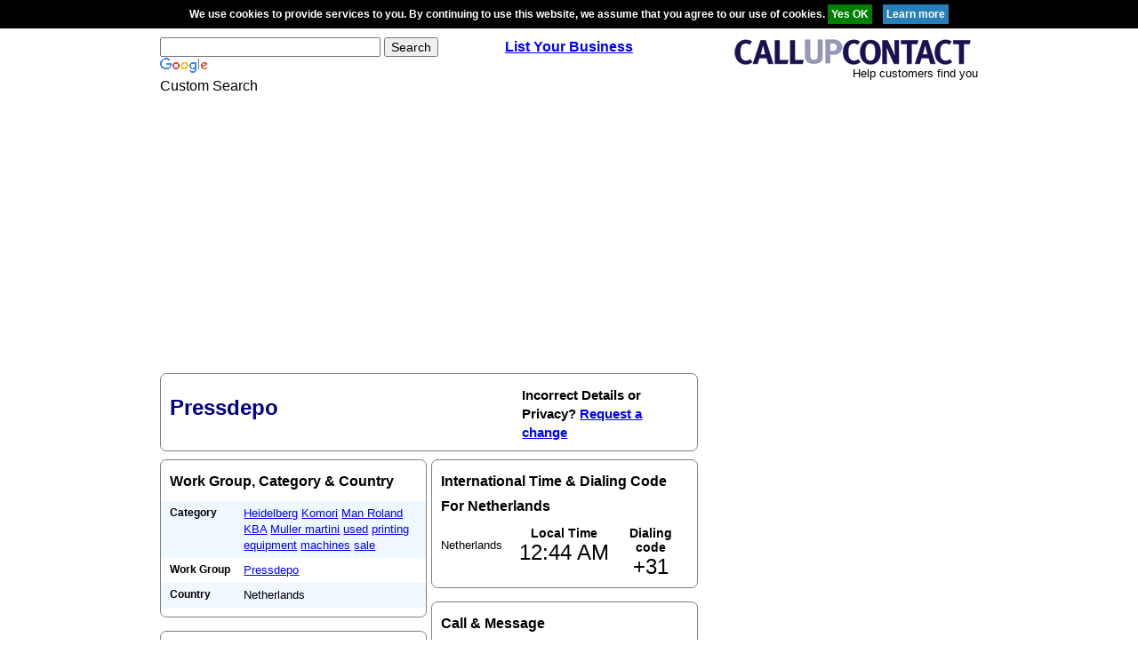

--- FILE ---
content_type: text/html; charset=utf-8
request_url: https://www.google.com/recaptcha/api2/aframe
body_size: 116
content:
<!DOCTYPE HTML><html><head><meta http-equiv="content-type" content="text/html; charset=UTF-8"></head><body><script nonce="0TSSd8fVF8L6sMR8iBif5g">/** Anti-fraud and anti-abuse applications only. See google.com/recaptcha */ try{var clients={'sodar':'https://pagead2.googlesyndication.com/pagead/sodar?'};window.addEventListener("message",function(a){try{if(a.source===window.parent){var b=JSON.parse(a.data);var c=clients[b['id']];if(c){var d=document.createElement('img');d.src=c+b['params']+'&rc='+(localStorage.getItem("rc::a")?sessionStorage.getItem("rc::b"):"");window.document.body.appendChild(d);sessionStorage.setItem("rc::e",parseInt(sessionStorage.getItem("rc::e")||0)+1);localStorage.setItem("rc::h",'1768866263408');}}}catch(b){}});window.parent.postMessage("_grecaptcha_ready", "*");}catch(b){}</script></body></html>